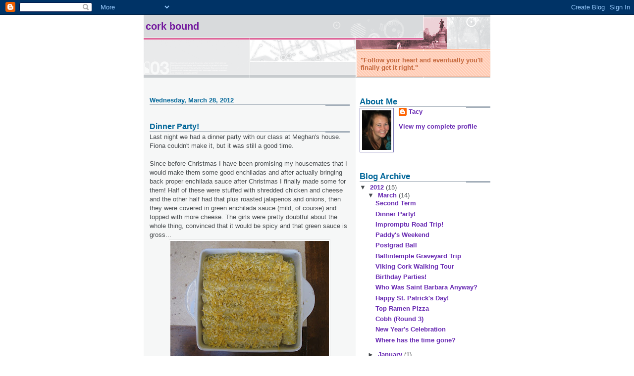

--- FILE ---
content_type: text/html; charset=UTF-8
request_url: https://corkbound.blogspot.com/2012/03/dinner-party.html
body_size: 9273
content:
<!DOCTYPE html>
<html dir='ltr'>
<head>
<link href='https://www.blogger.com/static/v1/widgets/2944754296-widget_css_bundle.css' rel='stylesheet' type='text/css'/>
<meta content='text/html; charset=UTF-8' http-equiv='Content-Type'/>
<meta content='blogger' name='generator'/>
<link href='https://corkbound.blogspot.com/favicon.ico' rel='icon' type='image/x-icon'/>
<link href='http://corkbound.blogspot.com/2012/03/dinner-party.html' rel='canonical'/>
<link rel="alternate" type="application/atom+xml" title="Cork Bound - Atom" href="https://corkbound.blogspot.com/feeds/posts/default" />
<link rel="alternate" type="application/rss+xml" title="Cork Bound - RSS" href="https://corkbound.blogspot.com/feeds/posts/default?alt=rss" />
<link rel="service.post" type="application/atom+xml" title="Cork Bound - Atom" href="https://www.blogger.com/feeds/5631844460611900407/posts/default" />

<link rel="alternate" type="application/atom+xml" title="Cork Bound - Atom" href="https://corkbound.blogspot.com/feeds/8437632005725715943/comments/default" />
<!--Can't find substitution for tag [blog.ieCssRetrofitLinks]-->
<link href='https://blogger.googleusercontent.com/img/b/R29vZ2xl/AVvXsEhJFY1KcVwiD1x8kxqiihyphenhyphenZReYqEpkJABLBZN3S8MX4Xwo9mDdY6TkACAWvq1xCPk0j0TdLIolrJd2x2uoOzepLS71VX9tOqSsniQbojaVhyphenhyphenFwyYVcEWsslzcek7HsW8zhwX3kZwnzlmFw/s320/IMG_0280.JPG' rel='image_src'/>
<meta content='http://corkbound.blogspot.com/2012/03/dinner-party.html' property='og:url'/>
<meta content='Dinner Party!' property='og:title'/>
<meta content=' Last night we had a dinner party with our class at Meghan&#39;s house. Fiona couldn&#39;t make it, but it was still a good time.     Since before C...' property='og:description'/>
<meta content='https://blogger.googleusercontent.com/img/b/R29vZ2xl/AVvXsEhJFY1KcVwiD1x8kxqiihyphenhyphenZReYqEpkJABLBZN3S8MX4Xwo9mDdY6TkACAWvq1xCPk0j0TdLIolrJd2x2uoOzepLS71VX9tOqSsniQbojaVhyphenhyphenFwyYVcEWsslzcek7HsW8zhwX3kZwnzlmFw/w1200-h630-p-k-no-nu/IMG_0280.JPG' property='og:image'/>
<title>Cork Bound: Dinner Party!</title>
<style id='page-skin-1' type='text/css'><!--
/*
* -----------------------------------------------------
* Blogger Template Style
* Name:     Snapshot: Madder
* Date:     27 Feb 2004
* Updated by: Blogger Team
* ------------------------------------------------------ */
/* -- basic html elements -- */
body {
padding: 0;
margin: 0;
font-size: small;
color: #474B4E;
background: #fff;
text-align: center;
}
a {
color: #6728B2;
font-weight: bold;
text-decoration: none;
}
a:visited {
color: #3D81EE;
}
a:hover {
text-decoration: underline;
color: #FD0570;
}
h1 {
margin: 0;
color: #72179D;
font-size: 1.5em;
text-transform: lowercase;
}
h1 a, h1 a:link, h1 a:visited {
color: #72179D;
}
h2, #comments h4 {
font-size: 1em;
margin-top: 2em;
margin-right: 0;
margin-bottom: 0;
margin-left: 0;
color: #006699;
background: transparent url(https://resources.blogblog.com/blogblog/data/snapshot/bg-header1_left.gif) bottom right no-repeat;
padding-bottom: 2px;
}
h3 {
font-size: 1em;
margin-top: 2em;
margin-right: 0;
margin-bottom: 0;
margin-left: 0;
background: transparent url(https://resources.blogblog.com/blogblog/data/snapshot/bg-header1_left.gif) bottom right no-repeat;
padding-bottom: 2px;
}
h4, h5 {
font-size: 0.9em;
text-transform: lowercase;
letter-spacing: 2px;
}
h5 {
color: #7B8186;
}
h6 {
font-size: 0.8em;
text-transform: uppercase;
letter-spacing: 2px;
}
p {
margin-top: 0;
margin-right: 0;
margin-bottom: 1em;
margin-left: 0;
}
img, form {
border: 0; margin: 0;
}
/* -- layout -- */
#outer-wrapper {
width: 700px;
margin: 0 auto;
text-align: left;
font: normal normal 100% Verdana, sans-serif;
background: #fff url(https://resources.blogblog.com/blogblog/data/snapshot/bg-body_left.gif) left top repeat-y;
}
#header-wrapper {
background: #D8DADC url(https://resources.blogblog.com/blogblog/data/snapshot/bg-headerdiv_left.gif) left top repeat-y;
position: relative;
_height: 0;
}
.descriptionwrapper {
background: #fff url(https://resources.blogblog.com/blogblog/data/snapshot/bg-sidebar.gif) 1px 0 no-repeat;
width: 264px;
padding-top: 0;
padding-right: 0;
padding-bottom: 0;
padding-left: 8px;
margin-top: 1px;
margin-right: 0;
margin-bottom: 2px;
margin-left: 0;
position: absolute;
bottom: 0px;
right: 0px;
}
.description {
border: 1px solid #F3B89D;
background: #FFD1BC url(https://resources.blogblog.com/blogblog/data/snapshot/bg-profile.gif);
padding-top: 10px;
padding-right: 0;
padding-bottom: 10px;
padding-left: 7px;
margin-top: 4px;
margin-right: 0;
margin-bottom: 0;
margin-left: -6px;
color: #C4663B;
font-weight: bold;
}
#header-inner {
background: transparent url(https://resources.blogblog.com/blogblog/data/snapshot/header-01_left.gif) bottom left no-repeat;
_height: 0;
}
#main-wrapper {
line-height: 1.4;
float: left;
padding: 10px 12px;
border-top: solid 1px #fff;
width: 428px;
word-wrap: break-word; /* fix for long text breaking sidebar float in IE */
overflow: hidden;     /* fix for long non-text content breaking IE sidebar float */
/* Tantek hack - http://www.tantek.com/CSS/Examples/boxmodelhack.html */
voice-family: "\"}\"";
voice-family: inherit;
width: 404px;
}
/* IE5 hack */
#main {}
#sidebar {
float:right;
border-top: solid 1px #fff;
padding-top: 4px;
padding-right: 0;
padding-bottom: 0;
padding-left: 7px;
background: #fff;
width: 264px;
word-wrap: break-word; /* fix for long text breaking sidebar float in IE */
overflow: hidden;     /* fix for long non-text content breaking IE sidebar float */
}
#footer {
clear: both;
background: #E9EAEB url(https://resources.blogblog.com/blogblog/data/snapshot/bg-footer_left.gif) bottom left no-repeat;
border-top: solid 1px #fff;
min-height: 15px;
}
/* -- header style -- */
#header h1 {
padding-top: 12px;
padding-right: 0;
padding-bottom: 92px;
padding-left: 4px;
width: 557px;
line-height: normal;
}
/* -- content area style -- */
#main {
line-height: 1.4;
}
.post h3 {
font-size: 1.2em;
margin-bottom: 0;
color: #006699;
}
.post h3 a,
.post h3 a:visited {
color: #006699;
}
.post {
clear: both;
margin-bottom: 4em;
}
.post-footer .post-author,
.post-footer .post-timestamp {
color: #474B4E;
}
.uncustomized-post-template .post-author,
.uncustomized-post-template .post-timestamp {
float: left;
margin-right: 4px;
}
.uncustomized-post-template .post-footer .comment-link {
float: right;
margin-left: 4px;
}
.post img, table.tr-caption-container {
border: 1px solid #E3E4E4;
padding: 2px;
background: #fff;
}
.tr-caption-container img {
border: none;
padding: 0;
}
.deleted-comment {
font-style:italic;
color:gray;
}
.feed-links {
clear: both;
line-height: 2.5em;
}
#blog-pager-newer-link {
float: left;
}
#blog-pager-older-link {
float: right;
}
#blog-pager {
text-align: center;
}
.comment-footer {
margin-bottom: 10px;
}
/* -- sidebar style -- */
.sidebar .widget {
margin-top: 1.3em;
margin-right: 0;
margin-bottom: 0.5em;
margin-left: 0;
}
.sidebar h2 {
font-size: 1.3em;
}
.sidebar dl {
margin-top: 0;
margin-right: 0;
margin-bottom: 10px;
margin-left: 0;
}
.sidebar ul {
list-style: none;
margin: 0;
padding: 0;
}
.sidebar li {
padding-bottom: 5px;
line-height: 1
}
.main .widget .clear {
clear: both;
}
/* -- sidebar style -- */
#footer p {
margin: 0;
padding: 12px 8px;
font-size: 0.9em;
}
.profile-textblock {
margin-left: 0;
clear: both;
}
.profile-img {
float: left;
margin-top: 0;
margin-right: 10px;
margin-bottom: 5px;
margin-left: 0;
border: 1px solid #7C78B5;
padding: 4px;
}
/** Page structure tweaks for layout editor wireframe */
body#layout #header-wrapper {
margin-top: 0;
}
body#layout #main-wrapper {
padding:0;
}

--></style>
<link href='https://www.blogger.com/dyn-css/authorization.css?targetBlogID=5631844460611900407&amp;zx=b5e49a32-7299-4b9d-b95a-e17d5a5fe1bc' media='none' onload='if(media!=&#39;all&#39;)media=&#39;all&#39;' rel='stylesheet'/><noscript><link href='https://www.blogger.com/dyn-css/authorization.css?targetBlogID=5631844460611900407&amp;zx=b5e49a32-7299-4b9d-b95a-e17d5a5fe1bc' rel='stylesheet'/></noscript>
<meta name='google-adsense-platform-account' content='ca-host-pub-1556223355139109'/>
<meta name='google-adsense-platform-domain' content='blogspot.com'/>

</head>
<body>
<div class='navbar section' id='navbar'><div class='widget Navbar' data-version='1' id='Navbar1'><script type="text/javascript">
    function setAttributeOnload(object, attribute, val) {
      if(window.addEventListener) {
        window.addEventListener('load',
          function(){ object[attribute] = val; }, false);
      } else {
        window.attachEvent('onload', function(){ object[attribute] = val; });
      }
    }
  </script>
<div id="navbar-iframe-container"></div>
<script type="text/javascript" src="https://apis.google.com/js/platform.js"></script>
<script type="text/javascript">
      gapi.load("gapi.iframes:gapi.iframes.style.bubble", function() {
        if (gapi.iframes && gapi.iframes.getContext) {
          gapi.iframes.getContext().openChild({
              url: 'https://www.blogger.com/navbar/5631844460611900407?po\x3d8437632005725715943\x26origin\x3dhttps://corkbound.blogspot.com',
              where: document.getElementById("navbar-iframe-container"),
              id: "navbar-iframe"
          });
        }
      });
    </script><script type="text/javascript">
(function() {
var script = document.createElement('script');
script.type = 'text/javascript';
script.src = '//pagead2.googlesyndication.com/pagead/js/google_top_exp.js';
var head = document.getElementsByTagName('head')[0];
if (head) {
head.appendChild(script);
}})();
</script>
</div></div>
<div id='outer-wrapper'><div id='wrap2'>
<!-- skip links for text browsers -->
<span id='skiplinks' style='display:none;'>
<a href='#main'>skip to main </a> |
      <a href='#sidebar'>skip to sidebar</a>
</span>
<div id='header-wrapper'>
<div class='header section' id='header'><div class='widget Header' data-version='1' id='Header1'>
<div id='header-inner'>
<div class='titlewrapper'>
<h1 class='title'>
<a href='https://corkbound.blogspot.com/'>
Cork Bound
</a>
</h1>
</div>
<div class='descriptionwrapper'>
<p class='description'><span>"Follow your heart and eventually you'll finally get it right."</span></p>
</div>
</div>
</div></div>
</div>
<div id='content-wrapper'>
<div id='crosscol-wrapper' style='text-align:center'>
<div class='crosscol no-items section' id='crosscol'></div>
</div>
<div id='main-wrapper'>
<div class='main section' id='main'><div class='widget Blog' data-version='1' id='Blog1'>
<div class='blog-posts hfeed'>

          <div class="date-outer">
        
<h2 class='date-header'><span>Wednesday, March 28, 2012</span></h2>

          <div class="date-posts">
        
<div class='post-outer'>
<div class='post hentry uncustomized-post-template' itemprop='blogPost' itemscope='itemscope' itemtype='http://schema.org/BlogPosting'>
<meta content='https://blogger.googleusercontent.com/img/b/R29vZ2xl/AVvXsEhJFY1KcVwiD1x8kxqiihyphenhyphenZReYqEpkJABLBZN3S8MX4Xwo9mDdY6TkACAWvq1xCPk0j0TdLIolrJd2x2uoOzepLS71VX9tOqSsniQbojaVhyphenhyphenFwyYVcEWsslzcek7HsW8zhwX3kZwnzlmFw/s320/IMG_0280.JPG' itemprop='image_url'/>
<meta content='5631844460611900407' itemprop='blogId'/>
<meta content='8437632005725715943' itemprop='postId'/>
<a name='8437632005725715943'></a>
<h3 class='post-title entry-title' itemprop='name'>
Dinner Party!
</h3>
<div class='post-header'>
<div class='post-header-line-1'></div>
</div>
<div class='post-body entry-content' id='post-body-8437632005725715943' itemprop='description articleBody'>
<div class="separator" style="clear: both; text-align: left;">
Last night we had a dinner party with our class at Meghan's house. Fiona couldn't make it, but it was still a good time.</div>
<div class="separator" style="clear: both; text-align: left;">
<br /></div>
<div class="separator" style="clear: both; text-align: left;">
Since before Christmas I have been promising my housemates that I would make them some good enchiladas and after actually bringing back proper enchilada sauce after Christmas I finally made some for them! Half of these were stuffed with shredded chicken and cheese and the other half had that plus roasted jalapenos and onions, then they were covered in green enchilada sauce (mild, of course) and topped with more cheese. The girls were pretty doubtful about the whole thing, convinced that it would be spicy and that green sauce is gross...</div>
<div class="separator" style="clear: both; text-align: center;">
<a href="https://blogger.googleusercontent.com/img/b/R29vZ2xl/AVvXsEhJFY1KcVwiD1x8kxqiihyphenhyphenZReYqEpkJABLBZN3S8MX4Xwo9mDdY6TkACAWvq1xCPk0j0TdLIolrJd2x2uoOzepLS71VX9tOqSsniQbojaVhyphenhyphenFwyYVcEWsslzcek7HsW8zhwX3kZwnzlmFw/s1600/IMG_0280.JPG" imageanchor="1" style="margin-left: 1em; margin-right: 1em;"><img border="0" height="240" src="https://blogger.googleusercontent.com/img/b/R29vZ2xl/AVvXsEhJFY1KcVwiD1x8kxqiihyphenhyphenZReYqEpkJABLBZN3S8MX4Xwo9mDdY6TkACAWvq1xCPk0j0TdLIolrJd2x2uoOzepLS71VX9tOqSsniQbojaVhyphenhyphenFwyYVcEWsslzcek7HsW8zhwX3kZwnzlmFw/s320/IMG_0280.JPG" width="320" /></a></div>
<br />
...but when they came out of the oven smelling amazing and looking like this they were singing another tune.<br />
<div class="separator" style="clear: both; text-align: center;">
<a href="https://blogger.googleusercontent.com/img/b/R29vZ2xl/AVvXsEgF5MnsgzdBeLGCbKphou_QcCYUIQZ4GfzHmWYamwlHcqf5EmuXVsE671gDstky34dWbpxIemmaqFwN0auG7dYvDwzUnIRSZ17puykIyfIJHoem-5Lyn1Uisq7ubqfkcUfHJpN-ZaXsfEg/s1600/IMG_0281.JPG" imageanchor="1" style="margin-left: 1em; margin-right: 1em;"><img border="0" height="240" src="https://blogger.googleusercontent.com/img/b/R29vZ2xl/AVvXsEgF5MnsgzdBeLGCbKphou_QcCYUIQZ4GfzHmWYamwlHcqf5EmuXVsE671gDstky34dWbpxIemmaqFwN0auG7dYvDwzUnIRSZ17puykIyfIJHoem-5Lyn1Uisq7ubqfkcUfHJpN-ZaXsfEg/s320/IMG_0281.JPG" width="320" /></a></div>
<br />
<br />
Everyone chowing down. Gereme contributed a delicious pasta salad as a side dish.<br />
<div class="separator" style="clear: both; text-align: center;">
<a href="https://blogger.googleusercontent.com/img/b/R29vZ2xl/AVvXsEi4gbhaPPnD5xnRU4ASGubAyvDccZQ1pAzZgMZB1ByVenJcxuSlE2RoSI-6oF9noHcfzmysY7VwgydDJtWpNN3w2OTzlyZ8WPf6YIWmeIK7vJmJpuZWng_6dff2b6viaCDXbSYsyGxQbKU/s1600/IMG_0282.JPG" imageanchor="1" style="margin-left: 1em; margin-right: 1em;"><img border="0" height="240" src="https://blogger.googleusercontent.com/img/b/R29vZ2xl/AVvXsEi4gbhaPPnD5xnRU4ASGubAyvDccZQ1pAzZgMZB1ByVenJcxuSlE2RoSI-6oF9noHcfzmysY7VwgydDJtWpNN3w2OTzlyZ8WPf6YIWmeIK7vJmJpuZWng_6dff2b6viaCDXbSYsyGxQbKU/s320/IMG_0282.JPG" width="320" /></a></div>
<br />
And after everyone got seconds (and thirds for some people), the dish was thoroughly emptied and I have been told that they want them weekly. I don't see that happening, but I'm going to try to bring more sauce back so that I can make them again. I'm just happy that everyone enjoyed them!<br />
<br />
Later it was time to bust into the desserts!<br />
<div class="separator" style="clear: both; text-align: center;">
<a href="https://blogger.googleusercontent.com/img/b/R29vZ2xl/AVvXsEh83d4L0PWbIlgFSGgU694gG3vbOGFftEbgrpwEjNDk2uPgaMUN_C_EDo2WjEcyh6SqlVDQS2wEf1Wavw9lrdqLJGlx8SLQtn4uw_-oFvfDpeOzSWV3XCncpK6obXIkciKpvf7-mz_b_fA/s1600/IMG_0284.JPG" imageanchor="1" style="margin-left: 1em; margin-right: 1em;"><img border="0" height="240" src="https://blogger.googleusercontent.com/img/b/R29vZ2xl/AVvXsEh83d4L0PWbIlgFSGgU694gG3vbOGFftEbgrpwEjNDk2uPgaMUN_C_EDo2WjEcyh6SqlVDQS2wEf1Wavw9lrdqLJGlx8SLQtn4uw_-oFvfDpeOzSWV3XCncpK6obXIkciKpvf7-mz_b_fA/s320/IMG_0284.JPG" width="320" /></a></div>
<br />
Zoe brought some kind of browning cake thing from Marks and Spencer and Susan made chocolate cake balls (cake that's broken up and mixed into frosting, shaped into balls, then dipped in melted chocolate).<br />
<div class="separator" style="clear: both; text-align: center;">
<a href="https://blogger.googleusercontent.com/img/b/R29vZ2xl/AVvXsEi01TzPhIybG7HyRl1lhviX45NF3Uv71RF9ibifFgowaBlgQ-vXPzTYQzsS5h_EVD7vWPElrN-YLfAyAoWjYhwjetRxm_KXYNG3PAxNcRW1wMRPyMPuTmLIxrkAVnZmr_jvNAneMg1qaq0/s1600/IMG_0286.jpg" imageanchor="1" style="margin-left: 1em; margin-right: 1em;"><img border="0" height="320" src="https://blogger.googleusercontent.com/img/b/R29vZ2xl/AVvXsEi01TzPhIybG7HyRl1lhviX45NF3Uv71RF9ibifFgowaBlgQ-vXPzTYQzsS5h_EVD7vWPElrN-YLfAyAoWjYhwjetRxm_KXYNG3PAxNcRW1wMRPyMPuTmLIxrkAVnZmr_jvNAneMg1qaq0/s320/IMG_0286.jpg" width="240" /></a></div>
<br />
<div class="separator" style="clear: both; text-align: center;">
<a href="https://blogger.googleusercontent.com/img/b/R29vZ2xl/AVvXsEgQWBlelmn3NKMISqTiwfPRdWikqgJOXzGM6qw1mMDJzX4HsLysVbRTgH7Smn4HyVtYDZz1Yjey8qd-nYbJzmJBNQQ4vBcVl-yvbataWs0W-ON1lA91v9aBWAGAQxgf2ag6oytH3bLdorY/s1600/IMG_0287.JPG" imageanchor="1" style="margin-left: 1em; margin-right: 1em;"><img border="0" height="240" src="https://blogger.googleusercontent.com/img/b/R29vZ2xl/AVvXsEgQWBlelmn3NKMISqTiwfPRdWikqgJOXzGM6qw1mMDJzX4HsLysVbRTgH7Smn4HyVtYDZz1Yjey8qd-nYbJzmJBNQQ4vBcVl-yvbataWs0W-ON1lA91v9aBWAGAQxgf2ag6oytH3bLdorY/s320/IMG_0287.JPG" width="320" /></a></div>
<br />
Zoe was sad that she ate so much food.<br />
<div class="separator" style="clear: both; text-align: center;">
<a href="https://blogger.googleusercontent.com/img/b/R29vZ2xl/AVvXsEgUcWLqDocDdjp6A9hlqV6sYTq8hOzaUxc4nUi-vX2GerOqtw0M-MMsDMVy1Ra-7BLVyvx-RHv1fUd2S0Vfdx-7vN-IARQxyGrUb9WNUg-ywImOnvKPPrKQNpMxSRExkqvS_RCjK-z-0gk/s1600/IMG_0288.JPG" imageanchor="1" style="margin-left: 1em; margin-right: 1em;"><img border="0" height="240" src="https://blogger.googleusercontent.com/img/b/R29vZ2xl/AVvXsEgUcWLqDocDdjp6A9hlqV6sYTq8hOzaUxc4nUi-vX2GerOqtw0M-MMsDMVy1Ra-7BLVyvx-RHv1fUd2S0Vfdx-7vN-IARQxyGrUb9WNUg-ywImOnvKPPrKQNpMxSRExkqvS_RCjK-z-0gk/s320/IMG_0288.JPG" width="320" /></a></div>
<br />
<div class="separator" style="clear: both; text-align: center;">
<a href="https://blogger.googleusercontent.com/img/b/R29vZ2xl/AVvXsEgw-coeocROgg1i2UTc20YljovcE9LFVKuHuC3Vtsvv2mRF05K700ubP8bUnxoMpQLzmsro13myzKKJrcgwkXkjVYB6RJSkhZlM1uFSzIc63n568oIay3IbcesztozqVMtbf6l4FRtqVAc/s1600/IMG_0290.JPG" imageanchor="1" style="margin-left: 1em; margin-right: 1em;"><img border="0" height="240" src="https://blogger.googleusercontent.com/img/b/R29vZ2xl/AVvXsEgw-coeocROgg1i2UTc20YljovcE9LFVKuHuC3Vtsvv2mRF05K700ubP8bUnxoMpQLzmsro13myzKKJrcgwkXkjVYB6RJSkhZlM1uFSzIc63n568oIay3IbcesztozqVMtbf6l4FRtqVAc/s320/IMG_0290.JPG" width="320" /></a></div>
<br />
<div class="separator" style="clear: both; text-align: center;">
<a href="https://blogger.googleusercontent.com/img/b/R29vZ2xl/AVvXsEic6XtiWbQczVLDZXs0aM22F53sdqhvPgjWvzpaj4m4QCCJ_AtMfhPMsLH0KjNCfe9gyrdfET97BHuc3-WvdgIp9ZpuXKTUIR-Djw694evF4YcAfHWbIPmvdYNVA0Z5mz-L_vOra9cECZM/s1600/IMG_0291.JPG" imageanchor="1" style="margin-left: 1em; margin-right: 1em;"><img border="0" height="240" src="https://blogger.googleusercontent.com/img/b/R29vZ2xl/AVvXsEic6XtiWbQczVLDZXs0aM22F53sdqhvPgjWvzpaj4m4QCCJ_AtMfhPMsLH0KjNCfe9gyrdfET97BHuc3-WvdgIp9ZpuXKTUIR-Djw694evF4YcAfHWbIPmvdYNVA0Z5mz-L_vOra9cECZM/s320/IMG_0291.JPG" width="320" /></a></div>
<br />
Even though everyone couldn't be there it was still a super fun night just hanging out with everyone who was available. We definitely need to do this dinner thing more than once every 3 months.<br />
<br />
Just one more post left, but it should be a big one so hopefully the pictures will upload fast and I'll reach my goal!
<div style='clear: both;'></div>
</div>
<div class='post-footer'>
<div class='post-footer-line post-footer-line-1'>
<span class='post-author vcard'>
Posted by
<span class='fn' itemprop='author' itemscope='itemscope' itemtype='http://schema.org/Person'>
<meta content='https://www.blogger.com/profile/13480922636488977149' itemprop='url'/>
<a class='g-profile' href='https://www.blogger.com/profile/13480922636488977149' rel='author' title='author profile'>
<span itemprop='name'>Tacy</span>
</a>
</span>
</span>
<span class='post-timestamp'>
at
<meta content='http://corkbound.blogspot.com/2012/03/dinner-party.html' itemprop='url'/>
<a class='timestamp-link' href='https://corkbound.blogspot.com/2012/03/dinner-party.html' rel='bookmark' title='permanent link'><abbr class='published' itemprop='datePublished' title='2012-03-28T07:56:00-07:00'>7:56&#8239;AM</abbr></a>
</span>
<span class='post-comment-link'>
</span>
<span class='post-icons'>
<span class='item-control blog-admin pid-1896830166'>
<a href='https://www.blogger.com/post-edit.g?blogID=5631844460611900407&postID=8437632005725715943&from=pencil' title='Edit Post'>
<img alt='' class='icon-action' height='18' src='https://resources.blogblog.com/img/icon18_edit_allbkg.gif' width='18'/>
</a>
</span>
</span>
<div class='post-share-buttons goog-inline-block'>
</div>
</div>
<div class='post-footer-line post-footer-line-2'>
<span class='post-labels'>
</span>
</div>
<div class='post-footer-line post-footer-line-3'>
<span class='post-location'>
</span>
</div>
</div>
</div>
<div class='comments' id='comments'>
<a name='comments'></a>
<h4>No comments:</h4>
<div id='Blog1_comments-block-wrapper'>
<dl class='avatar-comment-indent' id='comments-block'>
</dl>
</div>
<p class='comment-footer'>
<a href='https://www.blogger.com/comment/fullpage/post/5631844460611900407/8437632005725715943' onclick=''>Post a Comment</a>
</p>
</div>
</div>

        </div></div>
      
</div>
<div class='blog-pager' id='blog-pager'>
<span id='blog-pager-newer-link'>
<a class='blog-pager-newer-link' href='https://corkbound.blogspot.com/2012/03/second-term.html' id='Blog1_blog-pager-newer-link' title='Newer Post'>Newer Post</a>
</span>
<span id='blog-pager-older-link'>
<a class='blog-pager-older-link' href='https://corkbound.blogspot.com/2012/03/impromptu-road-trip.html' id='Blog1_blog-pager-older-link' title='Older Post'>Older Post</a>
</span>
<a class='home-link' href='https://corkbound.blogspot.com/'>Home</a>
</div>
<div class='clear'></div>
<div class='post-feeds'>
<div class='feed-links'>
Subscribe to:
<a class='feed-link' href='https://corkbound.blogspot.com/feeds/8437632005725715943/comments/default' target='_blank' type='application/atom+xml'>Post Comments (Atom)</a>
</div>
</div>
</div></div>
</div>
<div id='sidebar-wrapper'>
<div class='sidebar section' id='sidebar'><div class='widget Profile' data-version='1' id='Profile1'>
<h2>About Me</h2>
<div class='widget-content'>
<a href='https://www.blogger.com/profile/13480922636488977149'><img alt='My photo' class='profile-img' height='80' src='//blogger.googleusercontent.com/img/b/R29vZ2xl/AVvXsEi5JNL-yuHrEzlT0ETkX9v5EGPuwZ9PZNC6F7IiTqJL2lsPxW_DzxTjREW1CwhAoQOm_dyxYfGWsDkLsVX88j-W_hcYY-ANdLPl2oe6-sS3Vpga5Bd2rdVEzJdfmxLObqk/s220/318503_10100418705372907_3625682_54925089_1284263183_n.jpg' width='59'/></a>
<dl class='profile-datablock'>
<dt class='profile-data'>
<a class='profile-name-link g-profile' href='https://www.blogger.com/profile/13480922636488977149' rel='author' style='background-image: url(//www.blogger.com/img/logo-16.png);'>
Tacy
</a>
</dt>
</dl>
<a class='profile-link' href='https://www.blogger.com/profile/13480922636488977149' rel='author'>View my complete profile</a>
<div class='clear'></div>
</div>
</div><div class='widget BlogArchive' data-version='1' id='BlogArchive1'>
<h2>Blog Archive</h2>
<div class='widget-content'>
<div id='ArchiveList'>
<div id='BlogArchive1_ArchiveList'>
<ul class='hierarchy'>
<li class='archivedate expanded'>
<a class='toggle' href='javascript:void(0)'>
<span class='zippy toggle-open'>

        &#9660;&#160;
      
</span>
</a>
<a class='post-count-link' href='https://corkbound.blogspot.com/2012/'>
2012
</a>
<span class='post-count' dir='ltr'>(15)</span>
<ul class='hierarchy'>
<li class='archivedate expanded'>
<a class='toggle' href='javascript:void(0)'>
<span class='zippy toggle-open'>

        &#9660;&#160;
      
</span>
</a>
<a class='post-count-link' href='https://corkbound.blogspot.com/2012/03/'>
March
</a>
<span class='post-count' dir='ltr'>(14)</span>
<ul class='posts'>
<li><a href='https://corkbound.blogspot.com/2012/03/second-term.html'>Second Term</a></li>
<li><a href='https://corkbound.blogspot.com/2012/03/dinner-party.html'>Dinner Party!</a></li>
<li><a href='https://corkbound.blogspot.com/2012/03/impromptu-road-trip.html'>Impromptu Road Trip!</a></li>
<li><a href='https://corkbound.blogspot.com/2012/03/paddys-weekend.html'>Paddy&#39;s Weekend</a></li>
<li><a href='https://corkbound.blogspot.com/2012/03/postgrad-ball.html'>Postgrad Ball</a></li>
<li><a href='https://corkbound.blogspot.com/2012/03/ballintemple-graveyard-trip.html'>Ballintemple Graveyard Trip</a></li>
<li><a href='https://corkbound.blogspot.com/2012/03/viking-cork-walking-tour.html'>Viking Cork Walking Tour</a></li>
<li><a href='https://corkbound.blogspot.com/2012/03/birthday-parties.html'>Birthday Parties!</a></li>
<li><a href='https://corkbound.blogspot.com/2012/03/who-was-saint-barbara-anyway.html'>Who Was Saint Barbara Anyway?</a></li>
<li><a href='https://corkbound.blogspot.com/2012/03/happy-st-patricks-day.html'>Happy St. Patrick&#39;s Day!</a></li>
<li><a href='https://corkbound.blogspot.com/2012/03/top-ramen-pizza.html'>Top Ramen Pizza</a></li>
<li><a href='https://corkbound.blogspot.com/2012/03/cobh-round-3.html'>Cobh (Round 3)</a></li>
<li><a href='https://corkbound.blogspot.com/2012/03/new-years-celebration.html'>New Year&#39;s Celebration</a></li>
<li><a href='https://corkbound.blogspot.com/2012/03/where-has-time-gone.html'>Where has the time gone?</a></li>
</ul>
</li>
</ul>
<ul class='hierarchy'>
<li class='archivedate collapsed'>
<a class='toggle' href='javascript:void(0)'>
<span class='zippy'>

        &#9658;&#160;
      
</span>
</a>
<a class='post-count-link' href='https://corkbound.blogspot.com/2012/01/'>
January
</a>
<span class='post-count' dir='ltr'>(1)</span>
</li>
</ul>
</li>
</ul>
<ul class='hierarchy'>
<li class='archivedate collapsed'>
<a class='toggle' href='javascript:void(0)'>
<span class='zippy'>

        &#9658;&#160;
      
</span>
</a>
<a class='post-count-link' href='https://corkbound.blogspot.com/2011/'>
2011
</a>
<span class='post-count' dir='ltr'>(25)</span>
<ul class='hierarchy'>
<li class='archivedate collapsed'>
<a class='toggle' href='javascript:void(0)'>
<span class='zippy'>

        &#9658;&#160;
      
</span>
</a>
<a class='post-count-link' href='https://corkbound.blogspot.com/2011/12/'>
December
</a>
<span class='post-count' dir='ltr'>(4)</span>
</li>
</ul>
<ul class='hierarchy'>
<li class='archivedate collapsed'>
<a class='toggle' href='javascript:void(0)'>
<span class='zippy'>

        &#9658;&#160;
      
</span>
</a>
<a class='post-count-link' href='https://corkbound.blogspot.com/2011/11/'>
November
</a>
<span class='post-count' dir='ltr'>(6)</span>
</li>
</ul>
<ul class='hierarchy'>
<li class='archivedate collapsed'>
<a class='toggle' href='javascript:void(0)'>
<span class='zippy'>

        &#9658;&#160;
      
</span>
</a>
<a class='post-count-link' href='https://corkbound.blogspot.com/2011/10/'>
October
</a>
<span class='post-count' dir='ltr'>(11)</span>
</li>
</ul>
<ul class='hierarchy'>
<li class='archivedate collapsed'>
<a class='toggle' href='javascript:void(0)'>
<span class='zippy'>

        &#9658;&#160;
      
</span>
</a>
<a class='post-count-link' href='https://corkbound.blogspot.com/2011/09/'>
September
</a>
<span class='post-count' dir='ltr'>(3)</span>
</li>
</ul>
<ul class='hierarchy'>
<li class='archivedate collapsed'>
<a class='toggle' href='javascript:void(0)'>
<span class='zippy'>

        &#9658;&#160;
      
</span>
</a>
<a class='post-count-link' href='https://corkbound.blogspot.com/2011/05/'>
May
</a>
<span class='post-count' dir='ltr'>(1)</span>
</li>
</ul>
</li>
</ul>
<ul class='hierarchy'>
<li class='archivedate collapsed'>
<a class='toggle' href='javascript:void(0)'>
<span class='zippy'>

        &#9658;&#160;
      
</span>
</a>
<a class='post-count-link' href='https://corkbound.blogspot.com/2009/'>
2009
</a>
<span class='post-count' dir='ltr'>(29)</span>
<ul class='hierarchy'>
<li class='archivedate collapsed'>
<a class='toggle' href='javascript:void(0)'>
<span class='zippy'>

        &#9658;&#160;
      
</span>
</a>
<a class='post-count-link' href='https://corkbound.blogspot.com/2009/12/'>
December
</a>
<span class='post-count' dir='ltr'>(1)</span>
</li>
</ul>
<ul class='hierarchy'>
<li class='archivedate collapsed'>
<a class='toggle' href='javascript:void(0)'>
<span class='zippy'>

        &#9658;&#160;
      
</span>
</a>
<a class='post-count-link' href='https://corkbound.blogspot.com/2009/11/'>
November
</a>
<span class='post-count' dir='ltr'>(1)</span>
</li>
</ul>
<ul class='hierarchy'>
<li class='archivedate collapsed'>
<a class='toggle' href='javascript:void(0)'>
<span class='zippy'>

        &#9658;&#160;
      
</span>
</a>
<a class='post-count-link' href='https://corkbound.blogspot.com/2009/06/'>
June
</a>
<span class='post-count' dir='ltr'>(3)</span>
</li>
</ul>
<ul class='hierarchy'>
<li class='archivedate collapsed'>
<a class='toggle' href='javascript:void(0)'>
<span class='zippy'>

        &#9658;&#160;
      
</span>
</a>
<a class='post-count-link' href='https://corkbound.blogspot.com/2009/05/'>
May
</a>
<span class='post-count' dir='ltr'>(2)</span>
</li>
</ul>
<ul class='hierarchy'>
<li class='archivedate collapsed'>
<a class='toggle' href='javascript:void(0)'>
<span class='zippy'>

        &#9658;&#160;
      
</span>
</a>
<a class='post-count-link' href='https://corkbound.blogspot.com/2009/04/'>
April
</a>
<span class='post-count' dir='ltr'>(9)</span>
</li>
</ul>
<ul class='hierarchy'>
<li class='archivedate collapsed'>
<a class='toggle' href='javascript:void(0)'>
<span class='zippy'>

        &#9658;&#160;
      
</span>
</a>
<a class='post-count-link' href='https://corkbound.blogspot.com/2009/03/'>
March
</a>
<span class='post-count' dir='ltr'>(6)</span>
</li>
</ul>
<ul class='hierarchy'>
<li class='archivedate collapsed'>
<a class='toggle' href='javascript:void(0)'>
<span class='zippy'>

        &#9658;&#160;
      
</span>
</a>
<a class='post-count-link' href='https://corkbound.blogspot.com/2009/02/'>
February
</a>
<span class='post-count' dir='ltr'>(4)</span>
</li>
</ul>
<ul class='hierarchy'>
<li class='archivedate collapsed'>
<a class='toggle' href='javascript:void(0)'>
<span class='zippy'>

        &#9658;&#160;
      
</span>
</a>
<a class='post-count-link' href='https://corkbound.blogspot.com/2009/01/'>
January
</a>
<span class='post-count' dir='ltr'>(3)</span>
</li>
</ul>
</li>
</ul>
<ul class='hierarchy'>
<li class='archivedate collapsed'>
<a class='toggle' href='javascript:void(0)'>
<span class='zippy'>

        &#9658;&#160;
      
</span>
</a>
<a class='post-count-link' href='https://corkbound.blogspot.com/2008/'>
2008
</a>
<span class='post-count' dir='ltr'>(30)</span>
<ul class='hierarchy'>
<li class='archivedate collapsed'>
<a class='toggle' href='javascript:void(0)'>
<span class='zippy'>

        &#9658;&#160;
      
</span>
</a>
<a class='post-count-link' href='https://corkbound.blogspot.com/2008/12/'>
December
</a>
<span class='post-count' dir='ltr'>(10)</span>
</li>
</ul>
<ul class='hierarchy'>
<li class='archivedate collapsed'>
<a class='toggle' href='javascript:void(0)'>
<span class='zippy'>

        &#9658;&#160;
      
</span>
</a>
<a class='post-count-link' href='https://corkbound.blogspot.com/2008/11/'>
November
</a>
<span class='post-count' dir='ltr'>(5)</span>
</li>
</ul>
<ul class='hierarchy'>
<li class='archivedate collapsed'>
<a class='toggle' href='javascript:void(0)'>
<span class='zippy'>

        &#9658;&#160;
      
</span>
</a>
<a class='post-count-link' href='https://corkbound.blogspot.com/2008/10/'>
October
</a>
<span class='post-count' dir='ltr'>(4)</span>
</li>
</ul>
<ul class='hierarchy'>
<li class='archivedate collapsed'>
<a class='toggle' href='javascript:void(0)'>
<span class='zippy'>

        &#9658;&#160;
      
</span>
</a>
<a class='post-count-link' href='https://corkbound.blogspot.com/2008/09/'>
September
</a>
<span class='post-count' dir='ltr'>(10)</span>
</li>
</ul>
<ul class='hierarchy'>
<li class='archivedate collapsed'>
<a class='toggle' href='javascript:void(0)'>
<span class='zippy'>

        &#9658;&#160;
      
</span>
</a>
<a class='post-count-link' href='https://corkbound.blogspot.com/2008/08/'>
August
</a>
<span class='post-count' dir='ltr'>(1)</span>
</li>
</ul>
</li>
</ul>
</div>
</div>
<div class='clear'></div>
</div>
</div></div>
</div>
<!-- spacer for skins that want sidebar and main to be the same height-->
<div class='clear'>&#160;</div>
</div>
<!-- end content-wrapper -->
<div id='footer-wrapper'>
<div class='footer no-items section' id='footer'></div>
</div>
</div></div>
<!-- end outer-wrapper -->

<script type="text/javascript" src="https://www.blogger.com/static/v1/widgets/3845888474-widgets.js"></script>
<script type='text/javascript'>
window['__wavt'] = 'AOuZoY5kg3Dx8DCcTwJcZMzPGfAagjqgwg:1768786927781';_WidgetManager._Init('//www.blogger.com/rearrange?blogID\x3d5631844460611900407','//corkbound.blogspot.com/2012/03/dinner-party.html','5631844460611900407');
_WidgetManager._SetDataContext([{'name': 'blog', 'data': {'blogId': '5631844460611900407', 'title': 'Cork Bound', 'url': 'https://corkbound.blogspot.com/2012/03/dinner-party.html', 'canonicalUrl': 'http://corkbound.blogspot.com/2012/03/dinner-party.html', 'homepageUrl': 'https://corkbound.blogspot.com/', 'searchUrl': 'https://corkbound.blogspot.com/search', 'canonicalHomepageUrl': 'http://corkbound.blogspot.com/', 'blogspotFaviconUrl': 'https://corkbound.blogspot.com/favicon.ico', 'bloggerUrl': 'https://www.blogger.com', 'hasCustomDomain': false, 'httpsEnabled': true, 'enabledCommentProfileImages': true, 'gPlusViewType': 'FILTERED_POSTMOD', 'adultContent': false, 'analyticsAccountNumber': '', 'encoding': 'UTF-8', 'locale': 'en', 'localeUnderscoreDelimited': 'en', 'languageDirection': 'ltr', 'isPrivate': false, 'isMobile': false, 'isMobileRequest': false, 'mobileClass': '', 'isPrivateBlog': false, 'isDynamicViewsAvailable': true, 'feedLinks': '\x3clink rel\x3d\x22alternate\x22 type\x3d\x22application/atom+xml\x22 title\x3d\x22Cork Bound - Atom\x22 href\x3d\x22https://corkbound.blogspot.com/feeds/posts/default\x22 /\x3e\n\x3clink rel\x3d\x22alternate\x22 type\x3d\x22application/rss+xml\x22 title\x3d\x22Cork Bound - RSS\x22 href\x3d\x22https://corkbound.blogspot.com/feeds/posts/default?alt\x3drss\x22 /\x3e\n\x3clink rel\x3d\x22service.post\x22 type\x3d\x22application/atom+xml\x22 title\x3d\x22Cork Bound - Atom\x22 href\x3d\x22https://www.blogger.com/feeds/5631844460611900407/posts/default\x22 /\x3e\n\n\x3clink rel\x3d\x22alternate\x22 type\x3d\x22application/atom+xml\x22 title\x3d\x22Cork Bound - Atom\x22 href\x3d\x22https://corkbound.blogspot.com/feeds/8437632005725715943/comments/default\x22 /\x3e\n', 'meTag': '', 'adsenseHostId': 'ca-host-pub-1556223355139109', 'adsenseHasAds': false, 'adsenseAutoAds': false, 'boqCommentIframeForm': true, 'loginRedirectParam': '', 'view': '', 'dynamicViewsCommentsSrc': '//www.blogblog.com/dynamicviews/4224c15c4e7c9321/js/comments.js', 'dynamicViewsScriptSrc': '//www.blogblog.com/dynamicviews/f9a985b7a2d28680', 'plusOneApiSrc': 'https://apis.google.com/js/platform.js', 'disableGComments': true, 'interstitialAccepted': false, 'sharing': {'platforms': [{'name': 'Get link', 'key': 'link', 'shareMessage': 'Get link', 'target': ''}, {'name': 'Facebook', 'key': 'facebook', 'shareMessage': 'Share to Facebook', 'target': 'facebook'}, {'name': 'BlogThis!', 'key': 'blogThis', 'shareMessage': 'BlogThis!', 'target': 'blog'}, {'name': 'X', 'key': 'twitter', 'shareMessage': 'Share to X', 'target': 'twitter'}, {'name': 'Pinterest', 'key': 'pinterest', 'shareMessage': 'Share to Pinterest', 'target': 'pinterest'}, {'name': 'Email', 'key': 'email', 'shareMessage': 'Email', 'target': 'email'}], 'disableGooglePlus': true, 'googlePlusShareButtonWidth': 0, 'googlePlusBootstrap': '\x3cscript type\x3d\x22text/javascript\x22\x3ewindow.___gcfg \x3d {\x27lang\x27: \x27en\x27};\x3c/script\x3e'}, 'hasCustomJumpLinkMessage': false, 'jumpLinkMessage': 'Read more', 'pageType': 'item', 'postId': '8437632005725715943', 'postImageThumbnailUrl': 'https://blogger.googleusercontent.com/img/b/R29vZ2xl/AVvXsEhJFY1KcVwiD1x8kxqiihyphenhyphenZReYqEpkJABLBZN3S8MX4Xwo9mDdY6TkACAWvq1xCPk0j0TdLIolrJd2x2uoOzepLS71VX9tOqSsniQbojaVhyphenhyphenFwyYVcEWsslzcek7HsW8zhwX3kZwnzlmFw/s72-c/IMG_0280.JPG', 'postImageUrl': 'https://blogger.googleusercontent.com/img/b/R29vZ2xl/AVvXsEhJFY1KcVwiD1x8kxqiihyphenhyphenZReYqEpkJABLBZN3S8MX4Xwo9mDdY6TkACAWvq1xCPk0j0TdLIolrJd2x2uoOzepLS71VX9tOqSsniQbojaVhyphenhyphenFwyYVcEWsslzcek7HsW8zhwX3kZwnzlmFw/s320/IMG_0280.JPG', 'pageName': 'Dinner Party!', 'pageTitle': 'Cork Bound: Dinner Party!'}}, {'name': 'features', 'data': {}}, {'name': 'messages', 'data': {'edit': 'Edit', 'linkCopiedToClipboard': 'Link copied to clipboard!', 'ok': 'Ok', 'postLink': 'Post Link'}}, {'name': 'template', 'data': {'isResponsive': false, 'isAlternateRendering': false, 'isCustom': false}}, {'name': 'view', 'data': {'classic': {'name': 'classic', 'url': '?view\x3dclassic'}, 'flipcard': {'name': 'flipcard', 'url': '?view\x3dflipcard'}, 'magazine': {'name': 'magazine', 'url': '?view\x3dmagazine'}, 'mosaic': {'name': 'mosaic', 'url': '?view\x3dmosaic'}, 'sidebar': {'name': 'sidebar', 'url': '?view\x3dsidebar'}, 'snapshot': {'name': 'snapshot', 'url': '?view\x3dsnapshot'}, 'timeslide': {'name': 'timeslide', 'url': '?view\x3dtimeslide'}, 'isMobile': false, 'title': 'Dinner Party!', 'description': ' Last night we had a dinner party with our class at Meghan\x27s house. Fiona couldn\x27t make it, but it was still a good time.     Since before C...', 'featuredImage': 'https://blogger.googleusercontent.com/img/b/R29vZ2xl/AVvXsEhJFY1KcVwiD1x8kxqiihyphenhyphenZReYqEpkJABLBZN3S8MX4Xwo9mDdY6TkACAWvq1xCPk0j0TdLIolrJd2x2uoOzepLS71VX9tOqSsniQbojaVhyphenhyphenFwyYVcEWsslzcek7HsW8zhwX3kZwnzlmFw/s320/IMG_0280.JPG', 'url': 'https://corkbound.blogspot.com/2012/03/dinner-party.html', 'type': 'item', 'isSingleItem': true, 'isMultipleItems': false, 'isError': false, 'isPage': false, 'isPost': true, 'isHomepage': false, 'isArchive': false, 'isLabelSearch': false, 'postId': 8437632005725715943}}]);
_WidgetManager._RegisterWidget('_NavbarView', new _WidgetInfo('Navbar1', 'navbar', document.getElementById('Navbar1'), {}, 'displayModeFull'));
_WidgetManager._RegisterWidget('_HeaderView', new _WidgetInfo('Header1', 'header', document.getElementById('Header1'), {}, 'displayModeFull'));
_WidgetManager._RegisterWidget('_BlogView', new _WidgetInfo('Blog1', 'main', document.getElementById('Blog1'), {'cmtInteractionsEnabled': false, 'lightboxEnabled': true, 'lightboxModuleUrl': 'https://www.blogger.com/static/v1/jsbin/4049919853-lbx.js', 'lightboxCssUrl': 'https://www.blogger.com/static/v1/v-css/828616780-lightbox_bundle.css'}, 'displayModeFull'));
_WidgetManager._RegisterWidget('_ProfileView', new _WidgetInfo('Profile1', 'sidebar', document.getElementById('Profile1'), {}, 'displayModeFull'));
_WidgetManager._RegisterWidget('_BlogArchiveView', new _WidgetInfo('BlogArchive1', 'sidebar', document.getElementById('BlogArchive1'), {'languageDirection': 'ltr', 'loadingMessage': 'Loading\x26hellip;'}, 'displayModeFull'));
</script>
</body>
</html>